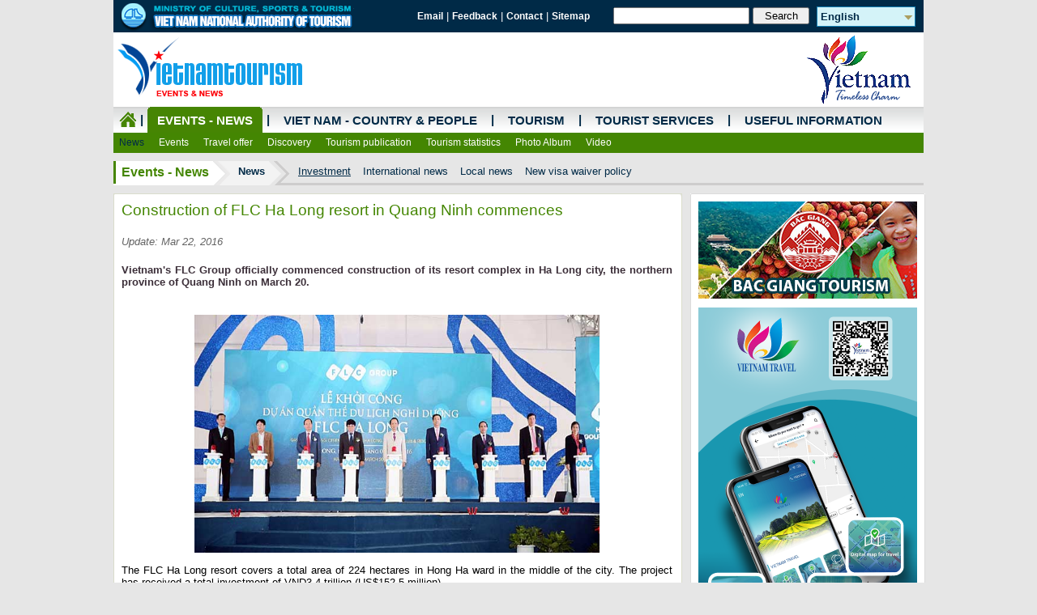

--- FILE ---
content_type: text/html
request_url: https://vietnamtourism.vn/en/index.php/news/items/10827
body_size: 49770
content:
<!DOCTYPE html PUBLIC "-//W3C//DTD XHTML 1.0 Transitional//EN" "http://www.w3.org/TR/xhtml1/DTD/xhtml1-transitional.dtd">
<html xmlns="http://www.w3.org/1999/xhtml">
<head>
<link rel="icon" type="image/png" href="/imguploads/favicon/favicon.png" />
<meta http-equiv="Content-Type" content="text/html; charset=utf-8" />
<meta name="description" content="Official Website of Vietnam National Authority of Tourism, includes information about Vietnam people and country and tourism" />
<meta content="600" http-equiv="Expires" />
<meta content="no-cache" http-equiv="Pragma" />
<meta name="author" content="TITC" />
<meta name="copyright" content="TITC" />
<meta name="keywords" content="TITC, Trung tam Thong tin du lich, vietnam, vietnam tourism, tourist, tourism, travel, vietnam Travel, travel to vietnam, festival in vietnam, hotel, hotel in vietnam, tourist office, travel agency, tourist company, tourist company in vietnam, tour, tour in vietnam, booking, reservation, restaurant, restaurant in vietnam, destination, destination in vietnam, cultural tourism, ecotourism, world heritage sites, patrimoine mondial au vietnam, entertainment, entertainment in vietnam, visa, embassy, embassies, information, useful reading, transport, customs, guide, agence, trip, excursion, flight, voyage, Tong cuc Du lich Vietnam, Du lich Viet Nam, Du lich, Du lich Van hoa, Lu hanh, le hoi, diem du lich tai viet nam, diem tham quan, khu du lich, du lich sinh thai, nghi mat, du lich nghi duong, di san, cong ty du lich, khach san, nha hang, co so luu tru, danh thang, vui choi, giai tri, Portal, Hanoi, Ha Noi, Saigon, Sai gon, Tin tuc, Tintuc, Van ban, VanBan, tin lanh dao, tin hoat dong, Van ban quan ly nha nuoc, Du lich, Di san, Ha Noi, Hanoi, Hue, Saigon, Ho Chi Minh, Danang, Da Nang, Hoi An, Quang Nam, Halong, Ha Long, Quang Ninh, Phong Nha - Ke Bang, Phu Quoc, Kien Giang, Mui Ne, Camau, Le hoi, thang, nam, Dai su quan (DSQ), Giao thong, di lai, khach san, nha hang, cong ty du lich, tour, dich vu, kham pha" />
<meta name="robots" content="INDEX,FOLLOW,ALL" />
<meta content='vi-vn' name='language'/>
<meta content='VietNam' name='country'/>
<meta name="revisit-after" content="1 day" />
<meta name="document-rating" content="General" />
<meta name="document-distribution" content="Global" />
<meta name="distribution" content="Global" />
<meta name="area" content="News, Document" />
<meta name="placename" content="vietnam" />
<meta name="resource-type" content="Document" />
<meta name="owner" content="vietnamtourism.com" />
<meta name="classification" content="Vietnam" />
<meta name="rating" content="All" />
<title>Construction of FLC Ha Long resort in Quang Ninh commences - Viet nam National Authority of Tourism</title>
<meta property="og:title" content="Construction of FLC Ha Long resort in Quang Ninh commences"/>
<meta property="og:type" content="article"/>
<meta property="fb:admins" content="titc_vnat"/>
<meta name="twitter:card" content="summary">
<meta name="twitter:title" content="Construction of FLC Ha Long resort in Quang Ninh commences">
<meta itemprop="name" content="Construction of FLC Ha Long resort in Quang Ninh commences">
<meta property="og:url" content="http://vietnamtourism.vn/en/index.php/news/items/10827"/>
<meta property="twitter:url" content="http://vietnamtourism.vn/en/index.php/news/items/10827"/>
<meta property="og:image" content="http://vietnamtourism.vn/imguploads/news/2016/T3/00KhoicongFLCQN.jpg"/>
<meta property="twitter:image" content="http://vietnamtourism.vn/imguploads/news/2016/T3/00KhoicongFLCQN.jpg"/>
<meta itemprop="image" content="http://vietnamtourism.vn/imguploads/news/2016/T3/00KhoicongFLCQN.jpg">
<meta property="og:description" content="
	Vietnam&#39;s FLC Group officially commenced construction of its resort complex in Ha Long city, the northern province of Quang Ninh on March 20."/>
<meta property="twitter:description" content="
	Vietnam&#39;s FLC Group officially commenced construction of its resort complex in Ha Long city, the northern province of Quang Ninh on March 20."/>
<meta itemprop="description" content="
	Vietnam&#39;s FLC Group officially commenced construction of its resort complex in Ha Long city, the northern province of Quang Ninh on March 20.">
<script  type="text/javascript" src="https://vietnamtourism.vn/en/application/views/2015/full/scripts/jquery-1.10.2.min.js"></script>
<script  type="text/javascript" src="https://vietnamtourism.vn/en/application/views/2015/full/scripts/jquery.slideshow.lite.js"></script>
<script  type="text/javascript" src="https://vietnamtourism.vn/en/application/views/2015/full/scripts/easySlider1.7.js"></script>

<link rel="stylesheet" type="text/css" href="https://vietnamtourism.vn/en/application/views/2015/full/styles/dropdown.css" />
<link rel="stylesheet" type="text/css" href="https://vietnamtourism.vn/en/application/views/2015/full/styles/dropdown.linear.css" />
<link rel="stylesheet" type="text/css" href="https://vietnamtourism.vn/en/application/views/2015/full/styles/news.css" />
</head>

<body>
<!-- Google Tag Manager -->
<noscript><iframe src="//www.googletagmanager.com/ns.html?id=GTM-PWMQGR"
height="0" width="0" style="display:none;visibility:hidden"></iframe></noscript>
<script>(function(w,d,s,l,i){w[l]=w[l]||[];w[l].push({'gtm.start':
new Date().getTime(),event:'gtm.js'});var f=d.getElementsByTagName(s)[0],
j=d.createElement(s),dl=l!='dataLayer'?'&l='+l:'';j.async=true;j.src=
'//www.googletagmanager.com/gtm.js?id='+i+dl;f.parentNode.insertBefore(j,f);
})(window,document,'script','dataLayer','GTM-PWMQGR');</script>
<!-- End Google Tag Manager -->
<form action="https://vietnamtourism.vn/en/index.php/items/10827" accept-charset="utf-8" id="frmseach_doc" name="frmseach_doc" method="post" enctype="multipart/form-data"><div style="display:none">
<input type="hidden" name="csrf_test_name" value="d66b4b100ce81791cb4015dcf1b62502" />
</div><div id="wrapper">
	<div class="header">
    	<div class="page-banner">
        	<div class="logo"><img src="https://vietnamtourism.vn/en/application/views/2015/full/images/news/e_banner2903_2.png" width="300" height="40" /></div>
          	<div class="utility">
            	<div class="page-links">
                    <a class="small_nav" href="http://mail.vietnamtourism.gov.vn/">Email</a> | 
                                        <a class="small_nav" href="#">Feedback</a> | 
                                        <a class="small_nav" href="http://www.vietnamtourism.com/en/index.php/news/items/7806">Contact</a> | 
                                        <a class="small_nav" href="http://www.vietnamtourism.com/en/index.php/news/items/7805">Sitemap</a> 
                </div>
                <div class="page-search">
										<input type="text" name="txtkey" id="txtkey" class="searchInput"/>
						<input type="submit" name="button" id="button" value="Search" onclick="document.forms['frmseach_doc'].action='/en/index.php/news/search';document.forms['frmseach_doc'].submit();" class="searchButton"/>
						                </div>
                <div class="page-language">
                	<dl id="dropdownMenu" class="dropdownMenu">
                        <dt><a href="#"><span>
                        English                        </span></a></dt>
                        <dd>
                            <ul class="language">
                                <li><a href="/index.php/news" title="Tiếng Việt" target="_blank">Tiếng Việt</a></li>
                                <li><a href="/en/index.php/news" title="English" target="_blank">English</a></li>
                                <li><a href="/fn/index.php/news" title="Français" target="_blank">Français</a></li>
                                <li><a href="/jn/index.php/tourism/cat/05" title="日本語" target="_blank">日本語</a></li>
                                <li><a href="/cn/index.php/tourism/cat/05" title="中文" target="_blank">中文</a></li>
                                <li><a href="http://travel.tourism.vn:808/" title="한국어" target="_blank">한국어</a></li>
                                <li><a href="/ru/index.php/tourism/cat/05" title="Русский" target="_blank">Русский</a></li>
                            </ul>                    
                            <script type="text/javascript">
								$(document).ready(function() {
									$(".dropdownMenu img.flag").addClass("flagvisibility");						
									$(".dropdownMenu dt a").click(function() {
										$(".dropdownMenu dd ul").toggle();
									});												
									$(".dropdownMenu dd ul li a").click(function() {
										var text = $(this).html();
										$(".dropdownMenu dt a span").html(text);
										$(".dropdownMenu dd ul").hide();
										$("#result").html("Selected value is: " + getSelectedValue("dropdownMenu"));
									});												
									function getSelectedValue(id) {
										return $("#" + id).find("dt a span.value").html();
									}
									$(document).bind('click', function(e) {
										var $clicked = $(e.target);
										if (! $clicked.parents().hasClass("dropdownMenu"))
											$(".dropdownMenu dd ul").hide();
									});
									$("#flagSwitcher").click(function() {
										$(".dropdownMenu img.flag").toggleClass("flagvisibility");
									});
								});
							</script>
                        </dd>
                    </dl>
                </div>
            </div>
        </div>
        <div class="page-ad">
            <div class="logo"><img src="https://vietnamtourism.vn/en/application/views/2015/full/images/news/e_banner_logo_tintucsukien.png" width="241" height="92" /></div>
            <div class="center">	
            	<div class="banner-top">
                               </div>
			</div>
            <div class="logoright"><img src="https://vietnamtourism.vn/en/application/views/2015/full/images/news/e_logo_timelesscharm.png" width="162" height="92" /></div>
        </div>
        <div class="page-menu">
        	        
        <div style="height:57px;position:relative;overflow:hidden;width:1000px;white-space: nowrap;">
			<ul class="dropdown dropdown-linear news">
            	<li class="home_icon"><a class="home_icon" href="/">&nbsp;</a></li>
                                    <li class="line">|</li>                    <li class="activated pad0">
                                        <a href="https://vietnamtourism.vn/en/index.php/news">Events - News</a>
                    <ul>								<li class="activated">
																		<a href="https://vietnamtourism.vn/en/index.php/news/cat/01">News</a>
																	</li>
																<li class="">
																		<a href="https://vietnamtourism.vn/en/index.php/news/cat/05">Events</a>
																	</li>
																<li class="">
																		<a href="https://vietnamtourism.vn/en/index.php/news/cat/15">Travel offer </a>
																	</li>
																<li class="">
																		<a href="https://vietnamtourism.vn/en/index.php/news/cat/10">Discovery</a>
																	</li>
																<li class="">
																		<a href="https://vietnamtourism.vn/en/index.php/news/cat/25">Tourism publication</a>
																	</li>
																<li class="">
																		<a href="https://vietnamtourism.vn/en/index.php/news/cat/20">Tourism statistics</a>
																	</li>
																<li class="">
																		<a href="https://vietnamtourism.vn/en/index.php/news/cat/90">Photo Album</a>
																	</li>
																<li class="">
																		<a href="https://vietnamtourism.vn/en/index.php/news/cat/92">Video</a>
																	</li>
								</ul>                    </li>
                                        <li class="line">|</li>                    <li class=" pad1">
                                        <a href="https://vietnamtourism.vn/en/index.php/about">Viet Nam - Country & People</a>
                    <ul>								<li class="activated">
																		<a href="https://vietnamtourism.vn/en/index.php/about/cat/01">General Information</a>
																	</li>
																<li class="">
																		<a href="https://vietnamtourism.vn/en/index.php/about/cat/05">Culture</a>
																	</li>
																<li class="">
																		<a href="https://vietnamtourism.vn/en/index.php/about/cat/10">Administration Units</a>
																	</li>
								</ul>                    </li>
                                        <li class="line">|</li>                    <li class=" pad2">
                                        <a href="https://vietnamtourism.vn/en/index.php/tourism">Tourism</a>
                    <ul>								<li class="activated">
																		<a href="http://vietnamtourism.vn/disan/en/">World Heritage in Viet Nam</a>
																	</li>
																<li class="">
																		<a href="https://vietnamtourism.vn/en/index.php/tourism/cat/05">Destinations</a>
																	</li>
								</ul>                    </li>
                                        <li class="line">|</li>                    <li class=" pad3">
                                            <a href="http://vietnamtourism.vn/en/index.php/services">Tourist Services</a>
                        <ul>								<li class="">
																		<a href="http://vietnamtourism.vn/en/index.php/services/hotels">Hotels</a>
																	</li>
																<li class="">
																		<a href="http://vietnamtourism.vn/en/index.php/services/travels">Tour Operators</a>
																	</li>
																<li class="">
																		<a href="http://vietnamtourism.vn/en/index.php/services/tours">Tours on offer</a>
																	</li>
																<li class="activated">
																		<a href="http://vietnamtourism.vn/en/index.php/services/restaurants">Restaurants</a>
																	</li>
																<li class="">
																		<a href="http://vietnamtourism.vn/en/index.php/services/entertainment">Recreation</a>
																	</li>
																<li class="">
																		<a href="http://vietnamtourism.vn/en/index.php/services/shopping">Shopping</a>
																	</li>
																<li class="">
																		<a href="http://vietnamtourism.vn/en/index.php/services/banks">Banks</a>
																	</li>
								</ul>                    </li>
                                        <li class="line">|</li>                    <li class=" pad4">
                                        <a href="https://vietnamtourism.vn/en/index.php/useful">Useful Information</a>
                    <ul>								<li class="activated">
																		<a href="https://vietnamtourism.vn/en/index.php/useful/cat/01">Inbound tourism</a>
																	</li>
																<li class="">
																		<a href="https://vietnamtourism.vn/en/index.php/useful/cat/05">Embassy and consulate</a>
																	</li>
																<li class="">
																		<a href="https://vietnamtourism.vn/en/index.php/useful/cat/15">In Viet Nam</a>
																	</li>
																<li class="">
																		<a href="https://vietnamtourism.vn/en/index.php/useful/cat/20">Transport</a>
																	</li>
																<li class="">
																		<a href="http://vietnamtourism.vn/en/index.php/useful/items/2877">E-Visa</a>
																	</li>
								</ul>                    </li>
                                </ul>
        </div>
                </div>
    </div>
    <div class="content">
    			<div class="cat-nav">
        	        <ul>
        	<li class="first"><a href="https://vietnamtourism.vn/en/index.php/news">Events - News</a></li>
                    <li class="second"><a href="https://vietnamtourism.vn/en/index.php/news/cat/01">News</a></li>
                                <li><a href="https://vietnamtourism.vn/en/index.php/news/cat/0110"  class="active">Investment</a></li>
					                    <li><a href="https://vietnamtourism.vn/en/index.php/news/cat/0105">International news</a></li>
					                    <li><a href="https://vietnamtourism.vn/en/index.php/news/cat/0101">Local news</a></li>
					                    <li><a href="https://vietnamtourism.vn/en/index.php/news/cat/0115">New visa waiver policy</a></li>
					    
        </ul>
        		</div>
        <div class="content-view">
        	<table border="0" cellspacing="0" cellpadding="0">
  <tr>
    <td width="700" valign="top"  style="background-color:#FFF;-webkit-border-radius: 5px;-moz-border-radius: 5px;border-radius: 5px;width:698px; overflow:hidden; border:1px solid #daddcb;">
    	<div class="content-left">
		        <div class="items-detail">
        	<div class="title">Construction of FLC Ha Long resort in Quang Ninh commences</div>
            <div class="update">
                <span class="date">Update: Mar 22, 2016</span>              
            </div>
            <div class="items-content">
            				<div class="summery">
	Vietnam&#39;s FLC Group officially commenced construction of its resort complex in Ha Long city, the northern province of Quang Ninh on March 20.
</div>
			            	<div class="content">
				<p style="text-align: center;">
	<img alt="" src="/imguploads/news/2016/T3/00KhoicongFLCQN.jpg" style="width: 500px; height: 294px;" /></p>
<p style="text-align: justify;">
	The FLC Ha Long resort covers a total area of 224 hectares in Hong Ha ward in the middle of the city. The project has received a total investment of VND3.4 trillion (US$152.5 million).</p>
<p style="text-align: justify;">
	The resort includes an 18-hole links golf course, a 1,300-seat international conference centre, a 600-room five-star hotel, a club, an amusement park, villas and a synchronous transport network.&nbsp;</p>
<p style="text-align: justify;">
	The golf course is expected to be completed and put into operation sometime in 2016, while the whole project is scheduled to commence operations by next year.</p>
<p style="text-align: justify;">
	Once it is inaugurated, the resort will significantly contribute to Quang Ninh province&rsquo;s tourism sector, attracting more visitors to the province, particularly Ha Long Bay - one of the new Seven Wonders of the World.</p>
<p style="text-align: justify;">
	In addition, the project will create more jobs for local people as well as promote socio-economic development in the province.</p>
                </div>
                                            </div>
            
            
            <div class="source">NDO</div>
            <span class="social">
              <table border="0" cellspacing="0" cellpadding="0" align="right">
                        <tr>
                        <td style="padding:0px 3px;"><div style="width:60px;overflow:hidden"><g:plusone size="medium" href="https://vietnamtourism.vn/en/index.php/news/items/10827"></g:plusone></div>
                        <!-- Place this render call where appropriate -->
                        <script type="text/javascript">
                        (function() {
                        var po = document.createElement('script'); po.type = 'text/javascript'; po.async = true;
                        po.src = 'https://apis.google.com/js/plusone.js';
                        var s = document.getElementsByTagName('script')[0]; s.parentNode.insertBefore(po, s);
                        })();
                        </script>
                        </td>
                        <td style="padding:0px 3px;"><a href="https://www.facebook.com/sharer/sharer.php?u=https://vietnamtourism.vn/en/index.php/news/items/10827"><img src="https://vietnamtourism.vn/en/application/views/2013/full/images/ic_face.png" width="16" height="16" border="0"/></a></td>
                        <td style="padding:0px 3px;"><div style="width:60px;overflow:hidden"><a href="http://twitter.com/share" class="twitter-share-button" data-url="https://vietnamtourism.vn/en/index.php/news/items/10827" data-text="Construction of FLC Ha Long resort in Quang Ninh commences" data-count="horizontal" data-via="vietnamtourism.gov.vn">Tweet</a><script type="text/javascript" src="http://platform.twitter.com/widgets.js"></script></div></td>                                   
                                                </tr>
                  </table>
              </span>
            <div class="tags"><div class="title">Keywords: </div> <a href="https://vietnamtourism.vn/en/index.php/news/tags/FLC-Ha-Long-resort">FLC Ha Long resort</a>, <a href="https://vietnamtourism.vn/en/index.php/news/tags/Quang-Ninh"> Quang Ninh</a>, <a href="https://vietnamtourism.vn/en/index.php/news/tags/Vietnams-FLC-Group"> Vietnam's FLC Group</a>, </div>            				<div class="more">
					<div class="title">Recent news</div>
									<div class="items cols">
												<div class="image"><a href="https://vietnamtourism.vn/en/index.php/news/items/18002"><img src="/imguploads/news/2024CNMN/Thang2/232World-renowned-Eastern--Oriental-Express-train-to-operate-in-Vietnam-1.jpg" alt="World-renowned Eastern &amp; Oriental Express train to operate in Vietnam" title="World-renowned Eastern &amp; Oriental Express train to operate in Vietnam"/></a></div>
												<div class="title">
						<a href="https://vietnamtourism.vn/en/index.php/news/items/18002">World-renowned Eastern &amp; Oriental Express train to operate in Vietnam</a>						<span class="date">(Feb 23, 2024)</span>						</div>
					</div>
										<div class="items cols">
												<div class="image"><a href="https://vietnamtourism.vn/en/index.php/news/items/17974"><img src="/imguploads/news/2024CNMN/Thang1/311Mikazuki-Group-to-develop-resort-block-with-integrated-wellness-experience-in-Da-Nang.jpg" alt="Mikazuki Group to develop resort block with integrated wellness experience in Da Nang" title="Mikazuki Group to develop resort block with integrated wellness experience in Da Nang"/></a></div>
												<div class="title">
						<a href="https://vietnamtourism.vn/en/index.php/news/items/17974">Mikazuki Group to develop resort block with integrated wellness experience in Da Nang</a>						<span class="date">(Jan 31, 2024)</span>						</div>
					</div>
										<div class="items cols">
												<div class="image"><a href="https://vietnamtourism.vn/en/index.php/news/items/17873"><img src="/imguploads/news/2023CNMN/Thang11/2711France-wants-to-invest-in-luxury-tourist-old-train-between-Hanoi-HCMC.jpg" alt="France wants to invest in luxury tourist old train between Hanoi, HCMC" title="France wants to invest in luxury tourist old train between Hanoi, HCMC"/></a></div>
												<div class="title">
						<a href="https://vietnamtourism.vn/en/index.php/news/items/17873">France wants to invest in luxury tourist old train between Hanoi, HCMC</a>						<span class="date">(Nov 27, 2023)</span>						</div>
					</div>
										<div class="items cols">
												<div class="image"><a href="https://vietnamtourism.vn/en/index.php/news/items/16620"><img src="/imguploads/news/2022CNMN/Thang2/2821-billion-USD-tourism-project-kicked-off-in-Ninh-Thuan.jpg" alt="1 billion USD tourism project kicked off in Ninh Thuan" title="1 billion USD tourism project kicked off in Ninh Thuan"/></a></div>
												<div class="title">
						<a href="https://vietnamtourism.vn/en/index.php/news/items/16620">1 billion USD tourism project kicked off in Ninh Thuan</a>						<span class="date">(Feb 28, 2022)</span>						</div>
					</div>
					<div class="items hr-div"></div>					<div class="items ">
												<div class="title">
						<a href="https://vietnamtourism.vn/en/index.php/news/items/16388">Quang Ninh tourism moves to adapt to COVID-19 with fresh and interesting products</a>						<span class="date">(Dec 01, 2021)</span>						</div>
					</div>
										<div class="items ">
												<div class="title">
						<a href="https://vietnamtourism.vn/en/index.php/news/items/16125">Infrastructure improvement helps Phan Thiet city boost tourism</a>						<span class="date">(May 14, 2021)</span>						</div>
					</div>
										<div class="items ">
												<div class="title">
						<a href="https://vietnamtourism.vn/en/index.php/news/items/16112">Phu Yen will turn potentials into vacation paradise by billion-dollar tourism projects</a>						<span class="date">(Apr 28, 2021)</span>						</div>
					</div>
										<div class="items ">
												<div class="title">
						<a href="https://vietnamtourism.vn/en/index.php/news/items/15945">Vietnamese hotel brand for technology lovers debuts</a>						<span class="date">(Jan 22, 2021)</span>						</div>
					</div>
										<div class="items ">
												<div class="title">
						<a href="https://vietnamtourism.vn/en/index.php/news/items/15938">Master plan of President Ho Chi Minh memorial site in Nghe An announced</a>						<span class="date">(Jan 18, 2021)</span>						</div>
					</div>
										<div class="items ">
												<div class="title">
						<a href="https://vietnamtourism.vn/en/index.php/news/items/15927">Travel agencies look to set up criteria for 'safe destinations'</a>						<span class="date">(Oct 27, 2020)</span>						</div>
					</div>
									</div>
								<div class="more">
					<div class="title">More</div>
									<div class="items cols">
												<div class="image"><a href="https://vietnamtourism.vn/en/index.php/news/items/10774"><img src="/imguploads/news/2016/T3/00nhavuonHue.jpg" alt="Dozens of Hue garden houses to be restored" title="Dozens of Hue garden houses to be restored"/></a></div>
												<div class="title">
						<a href="https://vietnamtourism.vn/en/index.php/news/items/10774">Dozens of Hue garden houses to be restored</a>						<span class="date">(Mar 08, 2016)</span>						</div>
					</div>
										<div class="items cols">
												<div class="image"><a href="https://vietnamtourism.vn/en/index.php/news/items/10741"><img src="/imguploads/news/2016/T2/BaicocBachDangQuangNinh.jpg" alt="New project to preserve Bach Dang Victory site in Quang Ninh" title="New project to preserve Bach Dang Victory site in Quang Ninh"/></a></div>
												<div class="title">
						<a href="https://vietnamtourism.vn/en/index.php/news/items/10741">New project to preserve Bach Dang Victory site in Quang Ninh</a>						<span class="date">(Mar 01, 2016)</span>						</div>
					</div>
										<div class="items cols">
												<div class="image"><a href="https://vietnamtourism.vn/en/index.php/news/items/10689"><img src="/imguploads/news/2016/T2/KDL-HO-NOI-COC.jpg" alt="Tourist site to be built near Nui Coc Lake " title="Tourist site to be built near Nui Coc Lake "/></a></div>
												<div class="title">
						<a href="https://vietnamtourism.vn/en/index.php/news/items/10689">Tourist site to be built near Nui Coc Lake </a>						<span class="date">(Feb 18, 2016)</span>						</div>
					</div>
										<div class="items cols">
												<div class="image"><a href="https://vietnamtourism.vn/en/index.php/news/items/10677"><img src="/imguploads/news/2016/T2/45LehoidenHung.jpg" alt="Phu Tho active in preserving Hung King worship rituals" title="Phu Tho active in preserving Hung King worship rituals"/></a></div>
												<div class="title">
						<a href="https://vietnamtourism.vn/en/index.php/news/items/10677">Phu Tho active in preserving Hung King worship rituals</a>						<span class="date">(Feb 17, 2016)</span>						</div>
					</div>
					<div class="items hr-div"></div>					<div class="items ">
												<div class="title">
						<a href="https://vietnamtourism.vn/en/index.php/news/items/10618">Thua Thien-Hue: Construction of Mediterraneo Resort begins </a>						<span class="date">(Jan 29, 2016)</span>						</div>
					</div>
										<div class="items ">
												<div class="title">
						<a href="https://vietnamtourism.vn/en/index.php/news/items/10612">Ancient temple's restoration begins</a>						<span class="date">(Jan 28, 2016)</span>						</div>
					</div>
										<div class="items ">
												<div class="title">
						<a href="https://vietnamtourism.vn/en/index.php/news/items/10559">Australia helps Viet Nam preserve Thang Long Royal Citadel</a>						<span class="date">(Jan 19, 2016)</span>						</div>
					</div>
										<div class="items ">
												<div class="title">
						<a href="https://vietnamtourism.vn/en/index.php/news/items/10551">Can Tho hosts Nova Phu Sa eco-tourism, urban complex</a>						<span class="date">(Jan 14, 2016)</span>						</div>
					</div>
										<div class="items ">
												<div class="title">
						<a href="https://vietnamtourism.vn/en/index.php/news/items/10547">Over VND4,500 billion to conserve Hung Kings Temple complex</a>						<span class="date">(Jan 14, 2016)</span>						</div>
					</div>
										<div class="items ">
												<div class="title">
						<a href="https://vietnamtourism.vn/en/index.php/news/items/10416">Antique houses in Duong Lam village to be repaired</a>						<span class="date">(Dec 10, 2015)</span>						</div>
					</div>
									</div>
				        </div>
			            </div>
    </td>
    <td width="10" valign="top"><img src="https://vietnamtourism.vn/en/application/views/2015/full/images/news/line10px.png" width="10" height="1"></td>
    <td width="290" valign="top" style="background-color:#FFFFFF;">
    	<div class="content-right">		<div class="banner-right">
				 
        <ul id="masonry-dropped" style="position: relative; height: 906px;" class="ui-sortable ui-droppable masonry">
            <li class="layout-card bigun masonry-brick" rel="1137" style="position: absolute; top: 0px; left: 0px;"><div class="advertising-items"><a href="http://vietnamtourism.vn/en/index.php/clicks/1137" target="_blank"><img src="/imguploads/ad/2024/banner-270en.jpg" alt="Bac Giang" width="270" title="Bac Giang" border="0"></a></div></li><li class="layout-card bigun masonry-brick" rel="1121" style="position: absolute; top: 131px; left: 0px;"><div class="advertising-items"><img src="/imguploads/ad/2022/Ad/e-QC-DLVN.png" alt="" width="270" title=""></div></li><li class="layout-card bigun masonry-brick" rel="696" style="position: absolute; top: 742px; left: 0px;"><div class="advertising-items"><img src="/imguploads/ad/2017/banner/icequangcaosua.png" alt="Moi QC 270" width="270" title="Moi QC 270"></div></li><li class="layout-card  masonry-brick" rel="1138" style="position: absolute; top: 853px; left: 0px;"><div class="advertising-items"><div style="width:130px; border:1px solid #3366cc; text-align:center">
	<div style="margin: 5px 0px 5px 0px">
		<a href="https://motogo.tours/" rel="dofollow" style="line-height:15px; text-decoration:none; color:#000080" target="_blank" title="Vietnam motorbike tours">Vietnam motorbike tours</a></div>
</div>
</div></li>        </ul>
        				</div>
		</div>
        <div style="height:10px; background-color:#F0F0F0;float:left;width:290px;"></div>
        <div class="content-right-other">                <div class="banner-utilities">
                    <div class="adv-first"><a href="https://vietnamtourism.vn/en/index.php/clicks/994"  target="_blank"><img src="https://vietnamtourism.vn/imguploads/ad/2018/Vietnamtourismtravel.png" alt="Official website of VNAT" width="270" title="Official website of VNAT" border="0"/></a></div><div class="adv-items"><a href="https://vietnamtourism.vn/en/index.php/clicks/892"  target="_blank"><img src="https://vietnamtourism.vn/imguploads/ad/Video-quang-ba---E.jpg" alt="Vietnam Timeless Charm" width="270" title="Vietnam Timeless Charm" border="0"/></a></div><div class="adv-items"><a href="https://vietnamtourism.vn/en/index.php/clicks/397"  target="_blank"><img src="https://vietnamtourism.vn/imguploads/ad/2018/EMyKhanhTouristVillage.jpg" alt="My Khanh Tourist Village" width="270" title="My Khanh Tourist Village" border="0"/></a></div><div class="adv-items"><a href="https://vietnamtourism.vn/en/index.php/clicks/398"  target="_blank"><img src="https://vietnamtourism.vn/imguploads/ad/2018/Tdam-DBSCL-phude-video.png" alt="Seminar Mekong Delta" width="270" title="Seminar Mekong Delta" border="0"/></a></div><div class="adv-items"><table align="center" border="0" cellpadding="0" cellspacing="3" width="100%">
	<tbody>
		<tr>
			<td align="center" width="50%">
				<a href="http://www.vietnamtourism.com/en/index.php/travels" target="_blank"><img alt="" src="/imguploads/news/icon/2015/iccten.png" style="width: 94px; height: 123px;" /></a></td>
			<td align="center" width="50%">
				<a href="http://www.vietnamtourism.com/en/index.php/hotels" target="_blank"><img alt="" src="/imguploads/ad/icon/ic_ks_en.png" style="width: 94px; height: 123px;" /></a></td>
		</tr>
		<tr>
			<td align="center" width="50%">
				<a href="http://www.vietnamtourism.com/en/index.php/tours" target="_blank"><img alt="" src="/imguploads/news/icon/2015/ictoursen.png" style="width: 94px; height: 123px;" /></a></td>
			<td align="center" width="50%">
				<a href="http://vietnamtourism.com/disan/en" target="_blank"><img alt="" src="/imguploads/ad/icon/ic_ds_en.png" style="width: 94px; height: 123px;" /></a></td>
		</tr>
	</tbody>
</table>

</div><div class="adv-items"><a href="https://vietnamtourism.vn/en/index.php/clicks/615"  target="_blank"><img src="https://vietnamtourism.vn/imguploads/ad/2015/Enhan-dien-thuong-hieu.jpg" alt="Nhan dien thuong hieu timelesscharm" width="270" title="Nhan dien thuong hieu timelesscharm" border="0"/></a></div><div class="adv-items"><a href="https://vietnamtourism.vn/en/index.php/clicks/633"  target="_blank"><img src="https://vietnamtourism.vn/imguploads/ad/2015/E-anphamtienganh.jpg" alt="An pham dien tu" width="270" title="An pham dien tu" border="0"/></a></div>                </div>
				</div>
    </td>
  </tr>
</table>
        </div>
		    </div>
    <div class="adv-bottom">
    				<div class="banner-bottom">
                	<div id="banner-bottom-4" class="slider">
					<ul>
												<li>
								<a href="https://vietnamtourism.vn/en/index.php/clicks/365"  target="_blank"><img src="https://vietnamtourism.vn/imguploads/ad/gov.png" alt="vietnamtourism.gov.vn" width="130" height="80" title="vietnamtourism.gov.vn" border="0"/></a>							</li>
														<li>
								<a href="https://vietnamtourism.vn/en/index.php/clicks/358"  target="_blank"><img src="https://vietnamtourism.vn/imguploads/ad/2014/slidebottom/webdulichvn.png" alt="dulich.org" width="130" height="80" title="dulich.org" border="0"/></a>							</li>
														<li>
								<a href="https://vietnamtourism.vn/en/index.php/clicks/361"  target="_blank"><img src="https://vietnamtourism.vn/imguploads/ad/2014/slidebottom/webvietnam-tourism.png" alt="vietnam-tourism" width="130" height="80" title="vietnam-tourism" border="0"/></a>							</li>
														<li>
								<a href="https://vietnamtourism.vn/en/index.php/clicks/359"  target="_blank"><img src="https://vietnamtourism.vn/imguploads/ad/2014/slidebottom/weblaichau.png" alt="laichau" width="130" height="80" title="laichau" border="0"/></a>							</li>
														<li>
								<a href="https://vietnamtourism.vn/en/index.php/clicks/360"  target="_blank"><img src="https://vietnamtourism.vn/imguploads/ad/2015/Slide/webnghean.png" alt="ngheantourism" width="130" height="80" title="ngheantourism" border="0"/></a>							</li>
														<li>
								<a href="https://vietnamtourism.vn/en/index.php/clicks/367"  target="_blank"><img src="https://vietnamtourism.vn/imguploads/ad/2014/slidebottom/webvinhphuc.png" alt="vinhphuc.tourism.vn" width="130" height="80" title="vinhphuc.tourism.vn" border="0"/></a>							</li>
														<li>
								<a href="https://vietnamtourism.vn/en/index.php/clicks/354"  target="_blank"><img src="https://vietnamtourism.vn/imguploads/ad/2014/slidebottom/moitruong.gif" alt="moitruong" width="130" height="80" title="moitruong" border="0"/></a>							</li>
														<li>
								<a href="https://vietnamtourism.vn/en/index.php/clicks/843"  target="_blank"><img src="https://vietnamtourism.vn/imguploads/ad/2015/Slide/e-com-hanoi.png" alt="hanoitourism" width="130" height="80" title="hanoitourism" border="0"/></a>							</li>
												</ul>
                    </div>
                    <script type="text/javascript">
						$(document).ready(function(){	
							$("#banner-bottom-4").easySlider({
								auto: true,
								vertical:false,
								numpreview:6,									
								continuous: true,
								nextId: "HomeNext",
								prevId: "HomePrev",
								prevText: '',
								nextText: ''
							});
						});	
					</script>
				</div>
				    </div>
    <div class="bottom">
    	        
        <div id="footer_wrapper">
            <div id="footer">
                <div id="line_menu">        
                                    <ul class="ft_menu">
                    	<li class="li_first">
                        						<a href="https://vietnamtourism.vn/en/index.php/news">Events - News</a>
												</li>						
						                                <li class="li_follow"><h2>
                                                                        <a href="https://vietnamtourism.vn/en/index.php/news/cat/01">News</a>
                                    </h2>
                                </li>
                                                                <li class="li_follow"><h2>
                                                                        <a href="https://vietnamtourism.vn/en/index.php/news/cat/05">Events</a>
                                    </h2>
                                </li>
                                                                <li class="li_follow"><h2>
                                                                        <a href="https://vietnamtourism.vn/en/index.php/news/cat/15">Travel offer </a>
                                    </h2>
                                </li>
                                                                <li class="li_follow"><h2>
                                                                        <a href="https://vietnamtourism.vn/en/index.php/news/cat/10">Discovery</a>
                                    </h2>
                                </li>
                                                                <li class="li_follow"><h2>
                                                                        <a href="https://vietnamtourism.vn/en/index.php/news/cat/25">Tourism publication</a>
                                    </h2>
                                </li>
                                                                <li class="li_follow"><h2>
                                                                        <a href="https://vietnamtourism.vn/en/index.php/news/cat/20">Tourism statistics</a>
                                    </h2>
                                </li>
                                                                <li class="li_follow"><h2>
                                                                        <a href="https://vietnamtourism.vn/en/index.php/news/cat/90">Photo Album</a>
                                    </h2>
                                </li>
                                                                <li class="li_follow"><h2>
                                                                        <a href="https://vietnamtourism.vn/en/index.php/news/cat/92">Video</a>
                                    </h2>
                                </li>
                                                       
                    </ul>
					                    <ul class="ft_menu">
                    	<li class="li_first">
                        						<a href="https://vietnamtourism.vn/en/index.php/about">Viet Nam - Country & People</a>
												</li>						
						                                <li class="li_follow"><h2>
                                                                        <a href="https://vietnamtourism.vn/en/index.php/about/cat/01">General Information</a>
                                    </h2>
                                </li>
                                                                <li class="li_follow"><h2>
                                                                        <a href="https://vietnamtourism.vn/en/index.php/about/cat/05">Culture</a>
                                    </h2>
                                </li>
                                                                <li class="li_follow"><h2>
                                                                        <a href="https://vietnamtourism.vn/en/index.php/about/cat/10">Administration Units</a>
                                    </h2>
                                </li>
                                                       
                    </ul>
					                    <ul class="ft_menu">
                    	<li class="li_first">
                        						<a href="https://vietnamtourism.vn/en/index.php/tourism">Tourism</a>
												</li>						
						                                <li class="li_follow"><h2>
                                                                        <a href="http://vietnamtourism.vn/disan/en/">World Heritage in Viet Nam</a>
                                    </h2>
                                </li>
                                                                <li class="li_follow"><h2>
                                                                        <a href="https://vietnamtourism.vn/en/index.php/tourism/cat/05">Destinations</a>
                                    </h2>
                                </li>
                                                       
                    </ul>
					                    <ul class="ft_menu">
                    	<li class="li_first">
                        							<a href="http://vietnamtourism.vn/en/index.php/services">Tourist Services</a>
													</li>						
						                                <li class="li_follow"><h2>
                                                                        <a href="http://vietnamtourism.vn/en/index.php/services/hotels">Hotels</a>
                                    </h2>
                                </li>
                                                                <li class="li_follow"><h2>
                                                                        <a href="http://vietnamtourism.vn/en/index.php/services/restaurants">Restaurants</a>
                                    </h2>
                                </li>
                                                                <li class="li_follow"><h2>
                                                                        <a href="http://vietnamtourism.vn/en/index.php/services/travels">Tour Operators</a>
                                    </h2>
                                </li>
                                                                <li class="li_follow"><h2>
                                                                        <a href="http://vietnamtourism.vn/en/index.php/services/tours">Tours on offer</a>
                                    </h2>
                                </li>
                                                                <li class="li_follow"><h2>
                                                                        <a href="http://vietnamtourism.vn/en/index.php/services/entertainment">Recreation</a>
                                    </h2>
                                </li>
                                                                <li class="li_follow"><h2>
                                                                        <a href="http://vietnamtourism.vn/en/index.php/services/shopping">Shopping</a>
                                    </h2>
                                </li>
                                                                <li class="li_follow"><h2>
                                                                        <a href="http://vietnamtourism.vn/en/index.php/services/banks">Banks</a>
                                    </h2>
                                </li>
                                                       
                    </ul>
					                    <ul class="ft_menu">
                    	<li class="li_first">
                        						<a href="https://vietnamtourism.vn/en/index.php/useful">Useful Information</a>
												</li>						
						                                <li class="li_follow"><h2>
                                                                        <a href="https://vietnamtourism.vn/en/index.php/useful/cat/01">Inbound tourism</a>
                                    </h2>
                                </li>
                                                                <li class="li_follow"><h2>
                                                                        <a href="https://vietnamtourism.vn/en/index.php/useful/cat/05">Embassy and consulate</a>
                                    </h2>
                                </li>
                                                                <li class="li_follow"><h2>
                                                                        <a href="https://vietnamtourism.vn/en/index.php/useful/cat/15">In Viet Nam</a>
                                    </h2>
                                </li>
                                                                <li class="li_follow"><h2>
                                                                        <a href="https://vietnamtourism.vn/en/index.php/useful/cat/20">Transport</a>
                                    </h2>
                                </li>
                                                       
                    </ul>
					  				</div><!--end #line_menu-->  
            </div><!--end #footer-->
            <div id="copy_right">
                <div id="cpr_content">  
                	<span class="bold">Copyright &copy; Viet Nam National Authority of Tourism</span><br />
                    <span class="bold">Webmaster: Tourism Information Technology Centre</span><br />
                    Address:  80 Quan Su, Hoan Kiem Dist., Ha Noi<br />                                        Experimental version<br />                    License number: 85/GP-TTĐT date of issue July 02, 2015                  
                </div>
                <div id="img_ft" style="text-align:right;">
                    <a href="http://www.vietnamtourism.gov.vn/" target="_blank"><img src="https://vietnamtourism.vn/en/application/views/2013/full/images/web_gov.png" alt=""/></a>
                    <a href="http://moitruongdulich.vn/" target="_blank"><img src="https://vietnamtourism.vn/en/application/views/2013/full/images/web-moitruongdulich-vn.png" alt=""/></a>
                                        <a href="http://www.dulichvn.org.vn/" target="_blank"><img src="https://vietnamtourism.vn/en/application/views/2013/full/images/web_org.png" alt=""/></a>
                </div>
            </div><!--end #copy_right-->
        </div>      
            </div>
</div>
</form><script type="text/javascript">
$(document).ready(function(e) {
	var fArr =["www.vietnamtourism.com","vietnamtourism.com"];
	var rArr =["vietnamtourism.vn","vietnamtourism.vn"];
    $("a").each(function(index, element) {
        var url = $(this).attr("href");
		if(typeof(url)=="string" && url.length>0)
		{
			//console.log(typeof(url)+" | "+url);
			$(fArr).each(function(index1,element1)
			{
				//console.log(url+" | "+element1);
				if(typeof(rArr[index1])=="string")
				{
					if(url.indexOf(element1)>0)
					{
						//console.log("url:"+url);
						url = url.replace(element1,rArr[index1]);
						//console.log("url:"+url);
						$(element).attr("href",url);
						//console.log("new href: "+$(element).attr("href"));
						}
					}
				});
			}
    });
	
	$("img").each(function(index, element) {
        var url = $(this).attr("src");
		if(typeof(url)=="string" && url.length>0)
		{
			//console.log(typeof(url)+" | "+url);
			$(fArr).each(function(index1,element1)
			{
				//console.log(url+" | "+element1);
				if(typeof(rArr[index1])=="string")
				{
					if(url.indexOf(element1)>0)
					{
						//console.log("url:"+url);
						url = url.replace(element1,rArr[index1]);
						//console.log("url:"+url);
						$(element).attr("src",url);
						//console.log("new href: "+$(element).attr("href"));
						}
					}
				});
			}
    });
	
});  var _gaq = _gaq || [];
  _gaq.push(['_setAccount', 'UA-1884398-2']);
  _gaq.push(['_trackPageview']);
  (function() {
    var ga = document.createElement('script'); ga.type = 'text/javascript'; ga.async = true;
    ga.src = ('https:' == document.location.protocol ? 'https://ssl' : 'http://www') + '.google-analytics.com/ga.js';
    var s = document.getElementsByTagName('script')[0]; s.parentNode.insertBefore(ga, s);
  })();

</script>
</body>
</html>

--- FILE ---
content_type: text/html; charset=utf-8
request_url: https://accounts.google.com/o/oauth2/postmessageRelay?parent=https%3A%2F%2Fvietnamtourism.vn&jsh=m%3B%2F_%2Fscs%2Fabc-static%2F_%2Fjs%2Fk%3Dgapi.lb.en.2kN9-TZiXrM.O%2Fd%3D1%2Frs%3DAHpOoo_B4hu0FeWRuWHfxnZ3V0WubwN7Qw%2Fm%3D__features__
body_size: 158
content:
<!DOCTYPE html><html><head><title></title><meta http-equiv="content-type" content="text/html; charset=utf-8"><meta http-equiv="X-UA-Compatible" content="IE=edge"><meta name="viewport" content="width=device-width, initial-scale=1, minimum-scale=1, maximum-scale=1, user-scalable=0"><script src='https://ssl.gstatic.com/accounts/o/2580342461-postmessagerelay.js' nonce="yi2rWo37-sFswsPAdRdKiA"></script></head><body><script type="text/javascript" src="https://apis.google.com/js/rpc:shindig_random.js?onload=init" nonce="yi2rWo37-sFswsPAdRdKiA"></script></body></html>